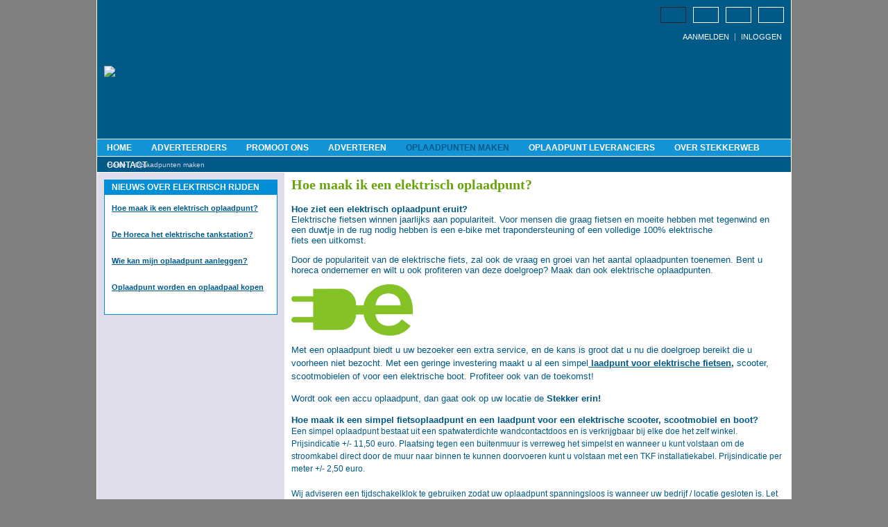

--- FILE ---
content_type: text/html; charset=iso-8859-1
request_url: http://www.stekkerweb.nl/services
body_size: 5323
content:
<!DOCTYPE html PUBLIC "-//W3C//DTD XHTML 1.0 Transitional//EN" "http://www.w3.org/TR/xhtml1/DTD/xhtml1-transitional.dtd"><html
xmlns="http://www.w3.org/1999/xhtml" xml:lang="" id="top"><head><title>Elektrische Oplaadpunten Maken | StekkerWeb.nl</title><base
href="http://www.stekkerweb.nl/" /><meta
http-equiv="Content-Type" content="text/html; charset=iso-8859-1" /><meta
http-equiv="Imagetoolbar" content="no" /><meta
name="author" content="Overweel Website Services | www.owsbv.nl" /><meta
http-equiv="content-language" content="NL" /><meta
name="copyright" content="© Copyright Overweel Website Services 2008-2011 All rights reserved." /><meta
name="description" content="StekkerWeb.Hoe zien oplaadpunten voor een elektrische fiets of elektrische auto eruit? Wat kost het en hoe maak ik een oplaadpunt? " /><meta
name="keywords" content="Oplaadpunt aanmelden, oplaadpunt maken, oplaadpunten maken, oplaadpunten aanmelden, hoe maak ik een oplaadpunt, wat is een oplaadpunt, waarom een oplaadpunt" /><link
rel="shortcut icon" type="image/x-icon" href="/favicon.ico" /><link
rel="stylesheet" type="text/css" href="styles/all.css?v=1000" media="all" /><link
rel="stylesheet" type="text/css" href="styles/screen.css?v=1000" media="screen" /><link
rel="stylesheet" type="text/css" href="styles/print.css" media="print" /><link
rel="stylesheet" type="text/css" href="styles/thickbox.css"  media="screen" /><link
rel="stylesheet" type="text/css" href="js/jquery/jquery.ui-1.6rc5/themes/base/ui.all.css" /><link
rel="home" href="/" title="home" type="text/html" /><link
rel="index" href="#menu" title="menu" type="text/html" /><link
rel="contents" href="#content" title="content" type="text/html" /> <script type="text/javascript" src="js/swfobject.js"></script> <script type="text/javascript" src="js/jquery/jquery-1.3.2.js"></script> <script type="text/javascript" src="js/jquery/jquery.easing.1.3.js"></script> <script type="text/javascript" src="js/jquery/jquery.scrollTo.js"></script> <script type="text/javascript" src="js/jquery/jquery.scroller.js"></script> <script type="text/javascript" src="js/jquery/jquery.cycle.all.min.js"></script> <script type="text/javascript" src="js/jquery/jquery_custom.js"></script> <script type="text/javascript" src="js/jquery/jquery.dumbcrossfade-1.1.min.js"></script> <script type="text/javascript" src="js/jquery/jquery.livequery.js"></script> <script type="text/javascript" src="js/jquery/jquery.dimensions.js"></script> <script type="text/javascript" src="js/thickbox/thickbox.js"></script> <script type="text/javascript" src="js/jquery/jquery.cookie.js"></script> <script type="text/javascript" src="js/jquery/jquery.ui-1.6rc5/ui/ui.core.js"></script> <script type="text/javascript" src="js/jquery/jquery.ui-1.6rc5/ui/ui.dialog.js"></script> <meta
name="google-site-verification" content="155BJx4GEn13ebx_Htumve5VphW4h805DBnO-VpvQR0" /> <script type="text/javascript" src="http://maps.google.com/maps?file=api&amp;amp;v=2&amp;key=ABQIAAAA2IWQSBRhmq8xutY0qhpJRRTnBtk2ZQeNz5PUJWyhg6dCy-f_ORTYcdyTjfrM4KZuj5K9SVmcdOyCWw"></script> </head><body
id="NL"> <script>/*<![CDATA[*/var message="© StekkerWeb.nl";function clickIE4(){if(event.button==2){alert(message);return false;}}
function clickNS4(e){if(document.layers||document.getElementById&&!document.all){if(e.which==2||e.which==3){alert(message);return false;}}}
if(document.layers){document.captureEvents(Event.MOUSEDOWN);document.onmousedown=clickNS4;}
else if(document.all&&!document.getElementById){document.onmousedown=clickIE4;}
document.oncontextmenu=new Function("alert(message);return false")/*]]>*/</script><script type="text/javascript">var _gaq=_gaq||[];_gaq.push(['_setAccount','UA-22423601-1']);_gaq.push(['_setDomainName','none']);_gaq.push(['_setAllowLinker',true]);_gaq.push(['_trackPageview']);(function(){var ga=document.createElement('script');ga.type='text/javascript';ga.async=true;ga.src=('https:'==document.location.protocol?'https://ssl':'http://www')+'.google-analytics.com/ga.js';var s=document.getElementsByTagName('script')[0];s.parentNode.insertBefore(ga,s);})();</script> <script type="text/javascript">var img1=new Image();img1.src='/images/interface/header_step_hover.png';var img2=new Image();img2.src='/images/interface/header_step.png';var img3=new Image();img3.src='/images/interface/header_boot_hover.png';var img4=new Image();img4.src='/images/interface/header_boot.png';var img5=new Image();img5.src='/images/interface/header_fiets_hover.png';var img6=new Image();img6.src='/images/interface/header_fiets.png';var img7=new Image();img7.src='/images/interface/header_scooter_hover.png';var img8=new Image();img8.src='/images/interface/header_scooter.png';var img9=new Image();img9.src='/images/interface/header_scootmobiel_hover.png';var img10=new Image();img10.src='/images/interface/header_scootmobiel.png';var img11=new Image();img11.src='/images/interface/header_motor_hover.png';var img12=new Image();img12.src='/images/interface/header_motor.png';var img13=new Image();img13.src='/images/interface/header_auto-220_hover.png';var img14=new Image();img14.src='/images/interface/header_auto-220.png';var img15=new Image();img15.src='/images/interface/header_auto-380_hover.png';var img16=new Image();img16.src='/images/interface/header_auto-380.png';var img17=new Image();img17.src='/images/interface/header.NL.jpg';var img18=new Image();img15.src='/images/interface/header_level3_hover.png';var img19=new Image();img16.src='/images/interface/header_level3.png';</script> <div
id="wrapper"><div
id="fb-root"></div> <script>(function(d,s,id){var js,fjs=d.getElementsByTagName(s)[0];if(d.getElementById(id))return;js=d.createElement(s);js.id=id;js.src="//connect.facebook.net/nl_NL/all.js#xfbml=1";fjs.parentNode.insertBefore(js,fjs);}(document,'script','facebook-jssdk'));</script> <div
id="header"><div
id="topBar"><div
z-index="100000" class="fb-like" data-send="false" data-layout="button_count" data-width="90" data-show-faces="false" style="margin-left: 5px; margin-top: 15px;"></div></div><div
id="logo"><div
id="board" style="background: url('/images/interface/logo_stekkerweb.nl.png') no-repeat scroll 3px bottom transparent;"><a
href="/" title="Stekkerweb" id="website_title"></a></div><h2></h2> <img
id="print_logo" src="/images/interface/logo_stekkerweb.nl.png" alt="" class="noScreen" /></div><hr
/><div
id="languageMenu"><ul><li
id="select_lang">StekkerWeb is ook actief in:</li><li
id="lang_nl" class="active"><a
href="http://www.stekkerweb.nl/" title="Holland | Dutch" rel="nofollow">Dutch</a></li><li
id="lang_be" ><a
href="http://www.stekkerweb.be/" title="Belgium | Dutch" rel="nofollow">Belgi&euml;</a></li><li
id="lang_de" ><a
href="http://www.steckerweb.de/" title="Germany | German" rel="nofollow">Germany | German</a></li><li
id="lang_at" ><a
href="http://www.steckerweb.at/" title="Austria | German" rel="nofollow">Austria | German</a></li></ul></div><hr
/><div
id="header_afbeelding"><table
cellpadding="0" cellspacing="0"><tr><td><a
href="/?page=advertisements_list&sub=show_ads&shuffle=1" title="Toon alle oplaadpunten"><img
src="images/interface/header_pomp.png" border="0" alt="Toon alle oplaadpunten" /></a></td><td
valign="bottom"><a
href="Oplaadpunten/Elektrische_Auto_Level_1" class="menu auto_230v" title="Elektrische Auto Level 1"></a></td><td
valign="bottom"><a
href="Oplaadpunten/Elektrische_Auto_Level_2" class="menu auto_380v" title="Elektrische Auto Level 2"></a></td><td
valign="bottom"><a
href="Oplaadpunten/Elektrische_Auto_Level_3" class="menu level3" title="Elektrische Auto Level 3"></a></td><td
valign="bottom"><a
href="Oplaadpunten/Elektrische_Motor" class="menu motor" title="Elektrische Motor"></a></td><td
valign="bottom"><a
href="Oplaadpunten/Elektrische_Scooter" class="menu scooter" title="Elektrische Scooter"></a></td><td
valign="bottom"><a
href="Oplaadpunten/Scootmobiel" class="menu scootmobiel" title="Scootmobiel"></a></td><td
valign="bottom"><a
href="Oplaadpunten/Elektrische_Fiets" class="menu fiets" title="Elektrische Fiets"></a></td><td
valign="bottom"><a
href="Oplaadpunten/Elektrische_Boot" class="menu boot" title="Elektrische Boot"></a></td></tr></table></div></div><div
id="content" ><div
id="contentContainer" style="float:left;margin-right:0px;min-height:700px;"><div
id="primaryContent" style="float:right;width:710px;"><h1 style="font-size:20px;margin-bottom:10px;">Hoe maak ik een elektrisch oplaadpunt?</h1><p><div
sizcache="0" sizset="12" style="margin-top: 20px"><p> <strong>Hoe ziet een elektrisch oplaadpunt eruit?</strong><br
/> <font
size="2">Elektrische fietsen winnen jaarlijks aan populariteit. Voor mensen die graag&nbsp;fietsen en&nbsp;moeite hebben met tegenwind&nbsp;en een duwtje in de rug nodig hebben is&nbsp;</font><font
size="2">een e-bike met trapondersteuning of een&nbsp;volledige 100% elektrische fiets&nbsp;een&nbsp;uitkomst.</font></p><p> <font
size="2">Door&nbsp;de populariteit&nbsp;van de elektrische fiets, zal ook de vraag en groei van het aantal oplaadpunten toenemen. Bent u horeca ondernemer en wilt u ook profiteren van deze doelgroep? Maak dan ook elektrische oplaadpunten.&nbsp;</font></p><p
style="line-height: 150%"> <font
size="2"><span
style="line-height: 150%; font-family: Arial; font-size: 9.5pt"><img
alt="" src="/userfiles/image/stekker groen.jpg" style="width: 175px; height: 74px" /></span></font></p><p
style="line-height: 150%"> <font
size="2"><span
style="line-height: 150%; font-family: Arial; font-size: 9.5pt">Met een oplaadpunt biedt u uw bezoeker een extra service, en de kans is groot dat u nu die doelgroep bereikt die u voorheen niet bezocht. Met een geringe investering maakt u al een simpel<a
href="http://www.stekkerweb.nl/Oplaadpunten/Elektrische_Fiets"> </a><strong><a
href="http://www.stekkerweb.nl/Oplaadpunten/Elektrische_Fiets">laadpunt voor elektrische fietsen,</a></strong> scooter, scootmobielen of voor een elektrische boot. Profiteer ook van de toekomst! </span></font></p><p
style="line-height: 150%"> <font
size="2"><span
style="line-height: 150%; font-family: Arial; font-size: 9.5pt">Wordt ook een accu oplaadpunt, dan gaat ook&nbsp;op uw locatie de <strong>Stekker erin!</strong></span><span
style="line-height: 150%; font-family: Arial; font-size: 9.5pt"><o:p></o:p></span></font></p> <strong>Hoe maak ik een simpel fietsoplaadpunt en een laadpunt voor een elektrische scooter, scootmobiel en boot?</strong><br
/> <span
style="font-size: 12px"><span
style="line-height: 150%; font-family: Arial">Een simpel oplaadpunt bestaat uit een spatwaterdichte wandcontactdoos en is verkrijgbaar bij elke doe het zelf winkel.</span></span><div><p> <span
style="font-size: 12px"><span
style="line-height: 150%; font-family: Arial">Prijsindicatie +/- 11,50 euro. Plaatsing tegen een buitenmuur is verreweg het simpelst en wanneer u kunt volstaan om de stroomkabel direct door de muur naar binnen te kunnen doorvoeren kunt u volstaan met een TKF installatiekabel. Prijsindicatie per meter +/- 2,50 euro.<br
/> <br
/> Wij adviseren een tijdschakelklok te gebruiken zodat uw oplaadpunt spanningsloos is wanneer uw bedrijf / locatie gesloten is. Let op!Een wandcontactdoos die buiten gemonteerd wordt moet beveiligd zijn met een aardlekschakelaar van 30 mA (voorschrift NEN1010). </span></span></p><p> <span
style="font-size: 12px"><span
style="line-height: 150%; font-family: Arial">Voor buitengebruik is een cee stopcontact (blauw) prima geschikt. Deze treft u ook vaak op campings en jachthavens aan.</span></span></p><p> <strong>Oplaadpunt kopen?</strong>&nbsp; Bekijk <a
href="http://www.stekkerweb.nl/links"><strong>hier </strong></a>het aanbod met leveranciers.</p></div></div><p> &nbsp;</p></p></div><div
id="columnLeft" style="float:left;width:250px;min-height:700px;"><div
class="box" style="position:relative;"><h2> Nieuws over elektrisch rijden</h2><div
id="makeMeScrollable"><div
class="wrapper dumbCrossFade scrollWrapper" id="newsscroller"><div
class="scrollableArea" ><div
class="newsitem dumbItem"> <a
href="/pages/services/30/accu-oplaadpunt-maken.html"><strong>Hoe maak ik een elektrisch oplaadpunt?</strong></a><br
/>&nbsp;</div><div
class="newsitem dumbItem"> <a
href="/pages/services/29/horeca-oplaadpunten.html"><strong>De Horeca het  elektrische tankstation? </strong></a><br
/>&nbsp;</div><div
class="newsitem dumbItem"> <a
href="/pages/services/28/oplaadpunt-aanleggen.html"><strong>Wie kan mijn oplaadpunt aanleggen?</strong></a><br
/>&nbsp;</div><div
class="newsitem dumbItem"> <a
href="/pages/services/21/oplaadpunt-maken-aanleggen.html"><strong>Oplaadpunt worden en oplaadpaal kopen</strong></a><br
/>&nbsp;</div></div></div></div></div></div><div
class="clearBoth"></div></div><div
class="clearBoth"></div></div><div
id="menu"><h2>Menu</h2><ul><li
class="first "><a
href="/" title="">Home</a></li><li
class="last "><a
href="advertisers" title="Adverteerders">Adverteerders</a></li><li ><a
href="promote" title="Promoot ons" >Promoot ons</a></li><li
 ><a
href="advertising" title="Adverteren">Adverteren</a></li><li
class="active" ><a
href="services" title="Oplaadpunten maken " >Oplaadpunten maken </a></li><li
 ><a
href="links" title="Oplaadpunt Leveranciers" >Oplaadpunt Leveranciers</a></li><li
 ><a
href="about_stekkerweb" title="over_stekkerweb" >Over StekkerWeb</a></li><li
 ><a
href="contact/contact_form" title="Contact" >Contact</a></li></ul></div><div
id='breadcrumbs'><h2>Your location</h2><ul
style="float: left;"><li
class='first'> <a
href='/' title="Home">Home</a></li><li><a
href="/services">Oplaadpunten maken </a></li></ul></div><hr
/><div
id="userMenu"><ul><li><a
href="register/my_profile" title="Aanmelden">AANMELDEN</a></li><li
class="last"><a
href="login/login" title="Inloggen">INLOGGEN</a></ul></div><hr
/><div
id="bottomMenu"><ul><li
class="first"><a
href="/" title="Home">Home</a></li><li><a
href="/promote" title="Promoot ons">Promoot ons</a></li><li><a
href="/searchagent" title="Zoekagent">Zoekagent</a></li><li><a
href="/linkassistant/nl/" title="Interessante links">Links</a></li><li><a
href="/links2" title="Interessante links">Interessante links</a></li><li><a
href="/help" rel="nofollow" title="Help">Help</a></li><li
class="last"><a
href="contact/contact_form" rel="nofollow" title="Contact">Contact</a></li></ul></div><hr
/><div
id="footer"><div
class="wrapper"><div
id="designed"></div><div
id="copyright">&copy; 2006-2026 StekkerWeb.nl, all rights reserved</div><div
id="footerMenu"><ul><li><a
href="disclaimer" rel="nofollow" title="Disclaimer">Disclaimer</a></li><li
class="last"><a
href="privacy" rel="nofollow" title="Privacy policy">Privacy policy</a></li></ul></div><hr
/><div
id="author">Powered by <a
href="http://www.owsbv.nl" target="_blank">Overweel Website Services</a></div><div
class="clearBoth"></div></div></div></div> <script type="text/javascript">/*<![CDATA[*/$().ready(function(){$.get("?page=main_ajax&sub=title",function(data){});})/*]]>*/</script> <script>function headerImg(){document.getElementById('header').style.background="#005986 url(/images/interface/header.NL.2.jpg) no-repeat left 52px";var imgg=setTimeout("headerImg1()",4250);}
function headerImg1(){document.getElementById('header').style.background="#005986 url(/images/interface/header.NL.jpg) no-repeat left 52px";var imgg=setTimeout("headerImg()",4250);}
var imgg=setTimeout("headerImg()",2000);</script> <script type="text/javascript">if(".."=="true"){document.getElementById('googleads_left').innerHTML='';}</script> <script type="text/javascript">var clicky_site_ids=clicky_site_ids||[];clicky_site_ids.push(100664191);(function(){var s=document.createElement('script');s.type='text/javascript';s.async=true;s.src='//static.getclicky.com/js';(document.getElementsByTagName('head')[0]||document.getElementsByTagName('body')[0]).appendChild(s);})();</script> <noscript><p><img
alt="Clicky" width="1" height="1" src="//in.getclicky.com/100664191ns.gif" /></p></noscript></body></html>

--- FILE ---
content_type: text/css; charset=utf-8
request_url: http://www.stekkerweb.nl/styles/all.css?v=1000
body_size: 1931
content:
body {
	font: 80%/150% Arial, Helvetica, Verdana, Sans-serif;
	color: black;
}


/* set margins and paddings for various elements */
address, blockquote, fieldset, form, hr, p, pre, table, ul, ol, dl {
	margin: 0 0 1em 0;
}

/* text */
.small {
	line-height: 130%;
	font-size: 0.85em;
}
.medium {
	line-height: 140%;
	font-size: 0.9em;
}
.noWrap {
	white-space: nowrap;
}

/* headers */

h1, h2, h3, h4, h5, h6 {
	font-weight: bold;
	margin: 0; padding: 0;
}
h1 {
	font-size: 2em;
	color: black;
}
h2 {
	font-size: 1.3em;
	color: #ff7f00;
	margin-bottom: 0.3em;
}
h3 {
	font-size: 1.1em;
	color: #1e1e78;
}
h4 {
	font-size: 1em;
}
h5 {
	font-size: 0.9em;
}
h6 {
	font-size: 0.85em;
}


/* anchors */
a	{
	color: #005986;
}
a:hover	{
	color: #69A40E;
}


/* lists */

ul {
	margin: 0 0 1em 0;
	padding-left: 2em;
}
ol {
	margin: 0 0 1em 3em;
	padding: 0;
}


dt {
	float: left;
	width: 12em;
	font-weight: bold;
}
dt {
	clear: left;
	display: block;
	margin: 0;	padding: 0;
	float: left;
	font-weight: bold;
}
dd {
	display: block;
	margin: 0 0 0.25em 13em;
	padding: 0;
}
* html dd {
	height: 0.1em;
}
html>body dd {
	height: auto;
	min-width: 1em;
}
body dd:after {
	content: ".";
	visibility: hidden;
}
dd ul, dd ol, dd li {
	margin: 0;
	padding: 0;
	list-style: none;
}

ul#sitemap li {
	font-weight: bold;
}
ul#sitemap li li {
	font-weight: normal;
	font-size: 0.95em;
}
ul#sitemap li li li {
	list-style: circle;
	font-weight: normal;
	font-size: 0.95em;
}


/* images / alignment */

img {
	border: none;
}
.image {
	clear: both;
	margin: 0 0 1em 0;
}
.border img,
img.border {
	border: 1px solid #222;
}
.left {
	float: left; display: inline;
	margin: 0 1em 1em 0;
}
.right {
	float: right; display: inline;
	margin: 0 0 1em 1em;
}
.floatleft {
	float: left; display: inline;
}
.floatright {
	float: right; display: inline;
}
.clearBoth {
	clear: both;
	display: block;
	visibility: hidden;
	height: 0;
	line-height: 0%;
	padding:0 !important;
	margin:0 !important;
	font-size: 0px;
}
.center {
	text-align: center !important;
}
.textLeft {
	text-align: left !important;
}
.textRight {
	text-align: right !important;
}



/* tables */

#content td table {
	border-collapse: collapse;
	border: none;
	
}
#content td table th,
#content td table td {
	vertical-align: top;
	text-align: left;
	padding: 0.2em 0.3em;
}

#content td table.middle td {
	vertical-align: middle;
}

#content td table.border th,
#content td table.border td {
	padding: 3px 7px;
	border: 1px solid #8b8bbb;
}
#content td table.border th {
	background: #8b8bbb;
	color: white
}

/* forms */

fieldset {
	border: 1px solid #8b8bbb;
}
legend {
	padding-left: 10px;
	padding-right: 10px;
	font-weight: bold;
	color: #69a40e;
}

input, 
select, 
textarea {
	/* make sure these elements get the same fonts */
	font: 12px/120% Arial, Helvetica, Verdana, Sans-serif;
}
input,
textarea {
	border: 1px solid #555;
	background: white;
	padding: 1px 0 1px 3px;
	background: white url(/images/interface/input_back.png) repeat-x left top;
}
select {
	min-width: 5em;
}
option {
	padding-right: 3px;
}

.defaultWidth {
	width: 220px;
}
select.defaultWidth {
	width: 225px;
}
.disabled {
	border: 1px solid #999;
	color: #999;
}
input.button,
input.check,
input.radio,
option {
	border: none;
	width: auto;
	background: none;
}

#wrapper .button {
	border-top: 1px solid #a0a5df;
	border-left: 1px solid #a0a5df;
	border-bottom: 1px solid black;
	border-right: 1px solid black;
	background: #000b82;
	padding: 1px 8px 1px 8px;
	cursor: pointer;
	font-weight: bold;
	text-decoration: none;
	color: white;
}
* html #wrapper input.button {
	padding: 2px 2px 1px 2px;
	font-size: 13px;
}
#wrapper .button:hover {
	border-top: 1px solid #00064b;
	border-left: 1px solid #00064b;
	border-bottom: 1px solid #a0a5df;
	border-right: 1px solid #a0a5df;
	background: #585fa4;
	color: white;
}

.required {
	color: #ff7f00;
	font-weight: bold;
}
.rules {
	color: #cc0000;
}
td.rules {
	line-height: 120%;
	font-size: 0.85em;
}

div.error,
div.succes {
	margin: 0.5em 0;
	padding: 0.5em;
	font-weight: bold;
}
div.error {
	border: 1px solid #cc0000;
	background: #ffdfe0;
	color: #cc0000;
}
div.succes {
	border: 1px solid #009d25;
	background: #d9f1d6;
	color: #009d25;
}
label.error {
	color: #cc0000;
}
.error h3 {
	color: #cc0000;
}

form table {
	margin: 0;
	border-collapse: collapse;
	border: none;
}
#wrapper form table th,
#wrapper form table td {
	vertical-align: top;
	padding: 5px;
	text-align: left;
}

form table td.label {
	width: 23em;
}
#loginForm td.label {
	width: 15em;
}

#frm_searchAgent td.label {
	width: 10em;
}
#frm_searchAgent select {
	width: 18em;
}
#frm_searchAgent .construction_year select {
	width: 5em;
}

#frm_contactAdvertiser td.label, #frm_contactFriend td.label {
	width: 10em;
}
#frm_contactAdvertiser #fc_message, #frm_contactFriend #fc_message {
	width: 400px;
	height: 150px;
}

/* SPECIFIC */
a.btnBlue,
a.btnOrange {
	background: url(/images/interface/btn_start.gif) no-repeat left top;
	display: inline-block;
	text-decoration: none;
	height: 21px;
}

a.btnBlueAnim,
a.btnOrangeAnim {
	background: url(../images/interface/btn_start_anim.gif) no-repeat left top;
	display: inline-block;
	text-decoration: none;
	height: 21px;
}

a.btnBlue strong,
a.btnOrange strong {
	background: url(/images/interface/btn_end.gif) no-repeat right top;
	display: inline-block;
	height: 13px;
	margin-left: 20px;
	padding: 4px 8px 4px 5px;
	white-space: nowrap;
	cursor: pointer;
	line-height: 13px;
	font-size: 11px;
	color: #1e1e78;
}

a.btnBlueAnim strong,
a.btnOrangeAnim strong {
	background: url(../images/interface/btn_start_anim.gif) no-repeat right top;
	display: inline-block;
	height: 13px;
	margin-left: 20px;
	padding: 4px 8px 4px 5px;
	white-space: nowrap;
	cursor: pointer;
	line-height: 13px;
	font-size: 11px;
	color: #1e1e78;
}

a.btnBlueAnim:hover {
	background-position: left bottom;
	background-image: url('../images/interface/btn_start.gif');
}
a.btnBlueAnim:hover strong {
	background-position: right bottom;
	background-image: url('../images/interface/btn_end.gif');
}

a.btnBlue:hover {
	background-position: left bottom;
}
a.btnBlue:hover strong {
	background-position: right bottom;
	color: #6d3702;
}

a.btnOrange {
	background-position: left bottom;
}
a.btnOrange strong {
	background-position: right bottom;
	color: #6d3702;
}
a.btnOrange:hover {
	background-position: left top;
}
a.btnOrange:hover strong {
	background-position: right top;
	color: #1e1e78;
}

div.landen{
	padding:10px;
	line-height:15px;
}
div.landen a{
	display:block;
	line-height:19.2px;
	font-size: 10.8833px;

}

div#bordContainer {
	font-family: Arial;
	font-size:11px;
	color:white;
	position:relative;
	width:200px;
	height:141px;
}

div#bordContainer div {
	font-family: Arial;
	font-size:11px;
	color:white;
	position:relative;
	width:200px;
	height:141px;
	letter-spacing:1px;
	font-weight:bold;
}

--- FILE ---
content_type: text/css; charset=utf-8
request_url: http://www.stekkerweb.nl/styles/screen.css?v=1000
body_size: 7353
content:
html,
body {
	margin: 0;
	padding: 0;
	min-height: 100%;
}
* html,
* html body {
	height: 100%;
}
body	{
	background: #808080 url(/images/interface/back.png);
	color: #005986;
}
:-moz-any-link:focus { /* avoid dotted borders around active links in Firefox */
	outline: none;
}

/* #wrapper */

#wrapper {
	position: relative;
	width: 1000px;
	margin: 0 auto;
	background: white;
	border: 1px solid white;
	border-top: none;
	margin-bottom: 10px;
}

/* header / logo */

#header	{
	height: 249px;
	width: 1000px;
	background: #005986 url(/images/interface/Stekkerweb-1000x148_2.png) no-repeat left 52px;
}
#topBar {
	width: 100%; height: 77px;
	background: url(/images/interface/topbar.png) no-repeat left top
}
* html #topBar {
	background: none;
}
#header #logo {
	position: absolute;
	left: 103px; top: 0;
	width: 420px; height: 66px;
}
#board {
	position: absolute;
	width: 420px; height: 66px;
	left:65px;
	text-indent: -999em;
}
#board a {
	display: block;
	width: 420px; height: 66px;
	text-indent: -999em;
	text-decoration: none;

}
* html #board a {
		background: none;
		cursor: pointer;
	}
#website_title {
	text-indent:-999em;
}
#header #logo_holder {
	position: absolute;
	width: 360px; height: 66px;
	overflow:hidden;
	display: block;
	/*text-indent: -999em;
	text-decoration: none;*/
	background: no-repeat right bottom;
}
#header #logo_holder{
		background: none !important;
		background-image: none !important;
		cursor: pointer;
		position:relative;
		left:70px;
		top:10px;
	}
#header h2 {
	display: block;
	position: absolute;
	margin: 0; padding: 0;
	left: 3px; top: 75px;
	width: 360px; height: 18px;
	text-indent: -999em;
	text-decoration: none;
}
	* html #header h2 {
		background: none;
		filter:progid:DXImageTransform.Microsoft.AlphaImageLoader(src='http://www.stekkerweb.nl/images/interface/payoff.png');
	}

#header_afbeelding{
	margin:-10px 0 0 10px;
}
	
/* #content */


#content {
	width: 100%;
	margin: 0;
	border-collapse: collapse;
	border: none;
	background-color: #ebebeb;
	background-image: url(/images/interface/bg_right.gif);
	background-position: left top;
	background-repeat: repeat-y;
}

#contentContainer {
	padding: 0px !important;
	background-color: #FFFFFF;
	background-image: url(/images/interface/bg_right.gif);
	background-repeat: repeat-y;
	z-index: 1;
	width:auto;
}

#contentContainer > div {
	padding: 10px;
	vertical-align: top;
}

div#columnRight {
	float:right;
	width:260px;
}

#contentContainer #columnLeft {
	padding: 10px;
	float:left;
	
	z-index:2;
}

#contentContainer #primaryContent {
	padding:10px;
	float:right;
	line-height:120%;
	background-color: #FFFFFF;
}

* html #contentContainer #primaryContent {
	margin: 0px;
	padding:0px;
	margin-top:5px;
	padding-right:5px;
}

* html #columnRight {
	margin:0px;
	padding:0px;
}


* html .detail-container {
	margin:0px;
}

#content .wrapper {
	padding: 10px;
}


#content .wrapper {
	padding: 10px;
}

div.left-content{
	padding:10px;
}

div.left-content p{
	line-height:15.35px;
}

div.left-content img.vlag{
	margin-top: 3px;
	margin-bottom: 3px;
}

div.left-content a.opties{
	color:#005986;
	text-decoration:none;
}	
div.left-content a:hover.opties{
	color:#69a40e;
	text-decoration:underline;
}	


/* primaryContent */
#wrapper td#primaryContent {
	height: 200px;
	color:#005986;
}

.more {
	font-weight: bold;
	font-style: normal;
}
.more a {
	padding-left: 8px;
	background: url(/images/interface/bullet.png) no-repeat 0 0.4em;
}
.more.back a {
	background-image: url(/images/interface/bullet_back.png);
}
.more a:hover {
	color: #1e1e78;
}


#primaryContent h1{
	padding:0;
	margin:0px 0 10px 0;
	color:#69A40E;
	font-size:12px;
	font-family:verdana;
}
#primaryContent h2{
	padding:0;
	margin:0px 0 10px 0;
	color:#69A40E;
	font-size:12px;
	font-family:verdana;
}
#primarycontent p{
	line-height:13px;
	color:#005986;
}
form.wereldmap{
	padding:0;
	margin:0;
}
form.wereldmap select{
	padding:0;
	
	border:1px solid #AAAEB1;
	color:#7E7E7E;
}

form.wereldmap td{
	padding-left: 0px !important;
	padding-right: 0px !important;
}

div.banner-wide{
	margin:0 auto;
	margin-top:25px;
	width:468px;
}

div.socialnetworks td{
	padding:2px;
}

/* columnLeft */
#columnLeft {
	width: 190px;
	background: #ddddeb;
	font-size: 0.85em;
}
* html #columnLeft {
	width: 210px; /* width fix for IE5 */
	w\idth: 190px; /* reset width for IE6 */
}
#wrapper #columnLeft.pageDetails {
	width: 230px;
}

/* columnRight */
#columnRight {
	width: 260px;
	
	font-size: 0.85em;
	padding:10px;
}
* html #columnRight {
	width: 280px; /* width fix for IE5 */
	w\idth: 260px; /* reset width for IE6 */
}

.box {
	border: 1px solid #008ED6;
	background: white url(/images/interface/box_gradient.png) repeat-x left bottom;
	margin-bottom: 1em;
}
#wrapper #columnRight .box {
	border-color: #C7C7C7;
	background-image: url(/images/interface/box_gradient_gray.png);
	color: #555;
}
.box h2 {
	margin: 0;
	background: #008ED6 url(/images/interface/box_title.png) repeat-x left top;
	/*border-bottom: 1px solid #008ED6;*/
	padding: 1px 10px;
	text-transform: uppercase;
	font-size: 12px;
	color: white;
}

#wrapper #columnRight h2 {
	margin: 0;
	background: #c7c7c7 url(/images/interface/box_title_gray.png) repeat-x left top;
	/*border-bottom: 1px solid #008ED6;*/
	color: #555;
}
.box .wrapper {
	padding: 6px;
}
#wrapper #columnRight .wrapper {
	line-height:14px;
}

#poll_box div.wrapper h3 { 
	text-transform:none;
}

#poll_box td {
	padding:0px;
	line-height: 100%;
}

div.poll{
	border:1px solid #008ED6;
	background-color:#fff;
	padding:5px;
}

/* banners */
#primaryContent .banner {
	text-align: center;
	margin-bottom: 10px;
}

#columnRight .banner {
	margin-bottom: 10px;
}



/* #menu */

#menu {
	position: absolute;
	top: 200px; left: 0;
	width: 100%; height: 24px;
	border-top: 1px solid white;
	border-bottom: 1px solid white;
	background: #1294D6 url(/images/interface/menu_back.png) repeat-x left top;
}
#menu h2 {
	display: none;
}
#menu ul,
#menu li {
	margin: 0; padding: 0;
	list-style: none;
}
#menu ul li {
	float: left; display: inline;
	background: url(/images/interface/menuspacer_light.png) no-repeat left top;
}
#menu li a {
	display: block;
	font-size: 12px;
	line-height: 21px;
	font-weight: bold;
	text-transform: uppercase;
	text-decoration: none;
	padding: 2px 14px 2px 14px;
	background: url(/images/interface/menuspacer_dark.png) no-repeat right top;
	color: white;
}
#menu li.last a {
	background: url(/images/interface/menuspacer.png) no-repeat right top;
}
#menu li.active {
	background: url(/images/interface/menu_back_active.png) repeat-x right top;
}
#menu li.active a {
	color: #005986;
}
#menu li:hover,
#menu li.hover {
	background: url(/images/interface/menu_back_on.png) repeat-x right top;
}
#menu li:hover a,
#menu li.hover a {
	padding: 3px 14px 1px 14px;
	background: url(/images/interface/menuspacer_dark.png) no-repeat right top;
	color: white;
}


/* submenu */

#menu ul ul {
	position: absolute;
	display: none;
	font-size: 10px;
	width: 17em;
}
#menu ul ul,
#menu ul ul li {
	margin: 0;
	padding: 0;
	list-style: none;
}
#menu ul li:hover ul,
#menu ul li.hover ul {
	/* #menu ul li.hover ul is used by script for IE/WIN found in scripts/menu.js */
	display: block;
}
#menu li li {
	float: none;
	background: none;
	position: relative;
}
#wrapper #menu ul li li a {
	display: block;
	padding: 0.3em 0.5em;
	font-size: 12px;	
	line-height: 15px;
	text-transform: none;
	white-space: normal;
	border: 1px solid #ff7f00;
	border-top: none;
	background: #ffdebd;
	color: #673500;
}
* html #wrapper #menu li li a {
	height: 0.1em; /* clickarea is not 100% width in IE */
	line-height: 130%;
	padding: 4px 0.5em;
	width: 100%;
}
#wrapper #menu li li.hover a,
#wrapper #menu li li:hover a {
	background: white;
	color: #0076B2;
}

#newsscroller  {
	overflow: hidden;
}

#newsscroller .newsitem {

}

#primaryContent .newsitem {
	border: solid 1px #69A40E;
	padding: 28px 10px 0;
	margin-bottom: 10px;
	background: white url(/images/interface/box_gradient.jpg) repeat-x scroll center top;
}


/* userMenu */

#userMenu {
	position: absolute;
	top: 48px; right: 5px;
}
#userMenu ul,
#userMenu li {
	margin: 0;	padding: 0;
	list-style: none;
}
#userMenu li {
	float: left; display: inline;
	line-height: 100%;
	font-size: 11px;
	border-right: 1px solid #aaa;
}
#userMenu li.last {
	border: none;
}
#userMenu li a {
	line-height: 105%;
	margin: 0 8px 2px 8px;
	color: white;
	text-decoration: none;
}
#userMenu li a:hover {
	color: white;
	text-decoration: underline;
}

#userMenu li.admin {
	border: none;
}
#userMenu li.admin a {
	color: #c4c4c4;
}

/* languageMenu */

#languageMenu {
	position: absolute;
	top: 10px; right: 10px;
}
#languageMenu ul,
#languageMenu li {
	margin: 0;	padding: 0;
	list-style: none;
}
#languageMenu li {
	float: left; display: inline;
	margin-left: 10px;
	background-repeat: no-repeat;
	background-position: left top;
}
#languageMenu li#lang_nl {
	background-image: url(/images/interface/lang_nl.png);
}
#languageMenu li#lang_be {
	background-image: url(/images/interface/lang_be.png);
}
#languageMenu li#lang_en {
	background-image: url(/images/interface/lang_en.png);
}
#languageMenu li#lang_de {
	background-image: url(/images/interface/lang_de.png);
}
#languageMenu li#lang_fr {
	background-image: url(/images/interface/lang_fr.png);
}
#languageMenu li#lang_es {
	background-image: url(/images/interface/lang_es.png);
}
#languageMenu li#lang_ru {
	background-image: url(/images/interface/lang_ru.png);
}
#languageMenu li#lang_pl {
	background-image: url(/images/interface/lang_pl.png);
}
#languageMenu li#lang_pt {
	background-image: url(/images/interface/lang_pt.png);
}
#languageMenu li#lang_at {
	background-image: url(/images/interface/lang_at.png);
}

#languageMenu li a {
	display: block;
	width: 35px; height: 21px;
	border: 1px solid white;
	text-indent: -999em;
	background: url(/images/interface/white50.png);
}
* html #languageMenu li a {
	background: url(/images/interface/white50dots.png);
}
#languageMenu li a:hover,
#languageMenu li.active a {
	border: 1px solid #222;
	background: none;
}

/* searchMenu */

#searchMenu {
	position: absolute;
	top: 115px; left: 15px;
}
#searchMenu ul,
#searchMenu li {
	margin: 0;	padding: 0;
	list-style: none;
}
#searchMenu li {
	float: left; display: inline;
	margin-left: 10px;
	font-size: 12px;
	cursor: pointer;
}
#searchMenu li a {
	display: block;
	padding-top: 48px;
	background-repeat: no-repeat;
	background-position: center top;
	white-space: nowrap;
	text-align: center;
	text-decoration: none;
	font-weight: bold;
	color: white;
}
#searchMenu li a:hover {
	color: white;
	text-decoration: underline;
}
#searchMenu li a span {
	display: block;
	position: relative;
}
#searchMenu li#search_trekkers a {
	background-image: url(/images/interface/button_trekkers.png);
	min-width: 70px;
}
#searchMenu li#search_trekkers a:hover {
	background-image: url(/images/interface/button_trekkers_on.png);
}
	* html #searchMenu li#search_trekkers {
		width: 70px;
		filter:progid:DXImageTransform.Microsoft.AlphaImageLoader(src='http://www.stekkerweb.nlimages/interface/button_trekkers.png');
	}
	* html #searchMenu li#search_trekkers.hover {
		filter:progid:DXImageTransform.Microsoft.AlphaImageLoader(src='http://www.stekkerweb.nlimages/interface/button_trekkers_on.png');
	}
#searchMenu li#search_opleggers a {
	background-image: url(/images/interface/button_opleggers.png);
	min-width: 129px;
}
#searchMenu li#search_opleggers a:hover {
	background-image: url(/images/interface/button_opleggers_on.png);
}
	* html #searchMenu li#search_opleggers {
		width: 129px;
		filter:progid:DXImageTransform.Microsoft.AlphaImageLoader(src='http://www.stekkerweb.nlimages/interface/button_opleggers.png');
	}
	* html #searchMenu li#search_opleggers.hover {
		filter:progid:DXImageTransform.Microsoft.AlphaImageLoader(src='http://www.stekkerweb.nlimages/interface/button_opleggers_on.png');
	}
#searchMenu li#search_bakwagens a {
	background-image: url(/images/interface/button_bakwagens.png);
	min-width: 92px;
}
#searchMenu li#search_bakwagens a:hover {
	background-image: url(/images/interface/button_bakwagens_on.png);
}
	* html #searchMenu li#search_bakwagens {
		width: 92px;
		filter:progid:DXImageTransform.Microsoft.AlphaImageLoader(src='http://www.stekkerweb.nlimages/interface/button_bakwagens.png');
	}
	* html #searchMenu li#search_bakwagens.hover {
		filter:progid:DXImageTransform.Microsoft.AlphaImageLoader(src='http://www.stekkerweb.nlimages/interface/button_bakwagens_on.png');
	}
#searchMenu li#search_aanhangers a {
	background-image: url(/images/interface/button_aanhangers.png);
	min-width: 87px;
}
#searchMenu li#search_aanhangers a:hover {
	background-image: url(/images/interface/button_aanhangers_on.png);
}
	* html #searchMenu li#search_aanhangers {
		width: 87px;
		filter:progid:DXImageTransform.Microsoft.AlphaImageLoader(src='http://www.stekkerweb.nlimages/interface/button_aanhangers.png');
	}
	* html #searchMenu li#search_aanhangers.hover {
		filter:progid:DXImageTransform.Microsoft.AlphaImageLoader(src='http://www.stekkerweb.nlimages/interface/button_aanhangers_on.png');
	}
#searchMenu li#search_combinaties a {
	background-image: url(/images/interface/button_combinaties.png);
	min-width: 145px;
}
#searchMenu li#search_combinaties a:hover {
	background-image: url(/images/interface/button_combinaties_on.png);
}
	* html #searchMenu li#search_combinaties {
		width: 145px;
		filter:progid:DXImageTransform.Microsoft.AlphaImageLoader(src='http://www.stekkerweb.nlimages/interface/button_combinaties.png');
	}
	* html #searchMenu li#search_combinaties.hover {
		filter:progid:DXImageTransform.Microsoft.AlphaImageLoader(src='http://www.stekkerweb.nlimages/interface/button_combinaties_on.png');
	}
* html #wrapper #searchMenu li a,
* html #wrapper #searchMenu li a:hover {
	background: none;
}


/* bottomMenu */

#bottomMenu {
	position: relative;
	height: 46px; width: 100%;
	background: url(/images/interface/bottommenu.png) repeat-x left top;
	border-top: 1px solid white;
}
#bottomMenu ul,
#bottomMenu li {
	margin: 0;	padding: 0;
	list-style: none;
}
#bottomMenu li {
	float: left; display: inline;
	line-height: 100%;
	text-transform: uppercase;
	letter-spacing: 1px;
	font-weight: bold;
	font-size: 10px;
	padding-top: 20px;
	background: url(/images/interface/bottommenu_middle.png) repeat-x left top;
}
#bottomMenu li a {
	padding: 0 15px;
	border-right: 1px solid #005986;
	line-height: 105%;
	color: #002335;
	text-decoration: none;
}
#bottomMenu li a:hover {
	color: #002335;
	text-decoration: underline;
}

#bottomMenu li.first {
	padding-left: 100px;
	background: url(/images/interface/bottommenu_start.png) no-repeat left top;
}
#bottomMenu li.last {
	padding-right: 25px;
	background: url(/images/interface/bottommenu_end.png) no-repeat right top;
}
#bottomMenu li.last a {
	border: none;
}


/* breadcrumbs */

#breadcrumbs {
	position: absolute;
	top: 228px;
	left: 0;
	height: 20px;
	width: 100%;
	border-bottom: 1px solid white;
}
#breadcrumbs ul,
#breadcrumbs li {
	margin: 0; padding: 0;
}
#breadcrumbs li {
	float: left;
	display: inline;
	padding: 0 0 0 1.2em;
	font-size: 10px;
	background: url(/images/interface/breadcrumbs_arrow.png) no-repeat 0.5em 0.70em;
	color: #d2d2e4;
}
* html #breadcrumbs li {
	padding: 0 0 0 12px;
	background-position: 5px 8px; /* no scaling font-size and background for IE */
}
#breadcrumbs li.first {
	padding-left: 15px;
	background: none;
}
#breadcrumbs li a {
	color: #d2d2e4;
	text-decoration: none;
}
#breadcrumbs li a:hover {
	color: white;
	text-decoration: underline;
}


/* address */

address {
	font-style: normal;
}

address span.label {
	display: block;
	float: left;
	width: 4.5em;
	white-space: nowrap;
}

/* #footer */

#footer	{
	width: 100%;
	background: url(/images/interface/footer_back.png) repeat-x left bottom;
	font-size: 11px;
	line-height: 125%;
	color: white;
}
#footer .wrapper {
	width: 970px;
	padding: 10px 15px 10px 15px;
	text-align: right;
}
#footer a	{
	font-weight: bold;
	text-decoration: none;
	color: white;
}
#wrapper #footer a:hover {
	text-decoration: underline;
	color: white;
}
#footer #designed {
	float: left; display: none;
	padding-right: 30px;
}
#footer #designed a {
	padding-left: 22px;
	background: url(/images/interface/icon_admire.png) no-repeat 3px center;
}
#footer #copyright {
	float: left; display: inline;
	padding-right: 50px;
}
#footer #author {
	float: right; display: inline;
}
#footer #footerMenu {
	float: left; display: inline;
}
#footer #footerMenu ul,
#footer #footerMenu li {
	margin: 0;	padding: 0;
	list-style: none;
}
#footer #footerMenu li {
	float: left; display: inline;
	line-height: 100%;
	border-right: 1px solid #fff;
}
#footer #footerMenu li.last {
	border: none;
}
#footer #footerMenu li a {
	line-height: 105%;
	margin: 0 8px 2px 8px;
}

/* various classes */

#content ul {
	list-style: none;
	margin: 0; padding: 0;
	margin-bottom: 1em;
}
#content ul li {
	padding-left: 0.9em;
	background: url(/images/interface/bullet.png) no-repeat 0.1em 0.6em;
}

hr,
h2 {
	display: none;
}
#content hr,
#content h2 {
	display: block;
}

.skip,
.noScreen {
	display: none;
}
a.tel {
	text-decoration: none;
	color: black;
	cursor: default;
}
abbr {
	border: none;
}
.pointer {
	cursor: pointer;
}

/* SPECIFIC */


/* page selector */
.pageSelector {
	margin: 0 0 1em 0;
	text-align: center;
}
.pageSelector .item {
	border: 1px solid #1e1e78;
	background: #ddddeb;
	font-weight: bold;
	font-size: 11px;
	color: #8b8bbb;
}
.pageSelector .active {
	background: white;
	color: #1e1e78;
}
.pageSelector .active,
.pageSelector .noLink,
.pageSelector .item a {
	padding: 0 4px;
	min-width: 1.5em;
}
* html .pageSelector .active,
* html .pageSelector .noLink,
* html .pageSelector .item a {
	width: 1.5em;
}
.pageSelector .item a {
	background: #005986;
	text-decoration: none;
	color: white !important;
}
.pageSelector .item a:hover {
	background: #8b8bbb;
	color: white !important;
}
.pageSelector .next a,
.pageSelector .previous a,
.pageSelector .next.noLink,
.pageSelector .previous.noLink {
	padding-left: 8px;
	padding-right: 8px;
}

#detailnav .item {
	border: 1px solid #1e1e78;
	background: #ddddeb;
	font-weight: bold;
	font-size: 11px;
	color: #8b8bbb;
	height: 20px;
}

#detailnav .previous {
	float: left;
}


#detailnav .next {
	float: right;
}

#detailnav .item a {
	background: #005986;
	text-decoration: none;
	color: white !important;
	display: block;
	height: 18px;
	padding-top:2px;
}
#detailnav .item a:hover {
	background: #8b8bbb;
	color: white !important;
}

#detailnav .next a,
#detailnav .previous a,
#detailnav .next.noLink,
#detailnav .previous.noLink {
	padding-left: 8px;
	padding-right: 8px;
}


/* search */
#form_search {
	margin: 0;
}
#form_search input,
#form_search select {
	vertical-align: bottom;
}
#form_search label {
	display: block;
	font-weight: bold;
	color: #0076B2;
}
input.buttonGo {
	width: 25px; height: 21px;
	background: url(/images/interface/button_go_blue.png) no-repeat left top;
	border: none;
	padding: none;	
	cursor: pointer;
}
input.buttonGo:hover,
#form_search input.hover {
	background-image: url(/images/interface/button_go_green.png)
}
#form_search #category_select {
	width: 140px;
	margin-bottom: 3px;
}
#form_search #fc_productKeyword {
	width: 135px;
	border: 1px solid #777;
}
#form_search #point_id {
	width: 135px;
	border: 1px solid #777;
}

/* login */
#form_login {
	margin: 0; padding: 0;
}
#form_login input {
	vertical-align: top;
	margin-bottom: 3px;
}
#form_login label {
	display: block;
	font-weight: bold;
	color: #555;
}
#form_login input.buttonGo {
	width: 21px; height: 21px;
	background: url(/images/interface/button_go_blue.png) no-repeat left top;
	border: none;
	padding: none;
	text-indent: -999em;
	cursor: pointer;
}
#form_login input.buttonGo:hover,
#form_login input.hover {
	background-image: url(/images/interface/button_go_orange.png)
}
#form_login #fc_username,
#form_login #fc_password {
	width: 205px;
	border: 1px solid #777;
}
#form_login span {
	white-space: nowrap;
}

/* searchfilters */
.activeFilters {
	margin-bottom: 1em;
}
.activeFilters h3 {
	font-size: 1em;
}
.activeFilters .filter {
	margin-bottom: 0.3em;
	padding: 1px 1px 1px 5px;
	background-color: #BCE18B;
	border: 1px solid #9CC468;
	color: #0076B2;
}

#wrapper .activeFilters .filter strong {
	color: #0076B2;
}

#wrapper .activeFilters .filter a {
	float: right; display: inline;
	width: 17px;
	background-repeat: no-repeat;
	background-position: center center;
	background-image: url(/images/interface/icon_deletefilter.png);
	background-color: #008ED6;
	text-decoration: none;
	color: white;
}
#wrapper .activeFilters .filter a:hover {
	background-color: #c76302;
}

#wrapper .activeFilters .filter a em {
	display: block;
	text-indent: -999em;
}

h3.collapse {
	cursor: pointer;
	padding-left: 12px;
	background-repeat: no-repeat;
	background-position: left 6px;
	text-decoration: none;
	font-size: 1em;
	color:#0076B2;
}
h3.collapse.out {
	background-image: url(/images/interface/icon_desc.png);
}
h3.collapse.in {
	background-image: url(/images/interface/icon_asc.png);
}
.filters {
	margin-bottom: 0.5em;
	padding: 1px;
	border: 1px solid #008ED6;
	background: white;
	max-height: 19em;
	overflow: auto;
	overflow-x: hidden;
}
* html .filters {
	height: 10em;
}
#wrapper #content .filters ul {
	margin: 0;
}
#wrapper #content .filters ul li {
	display: block;
	padding-left: 0;
	background-image: none;
	color: #999;
}
#wrapper #content .filters ul li a {
	display: block;
	padding: 0.1em 0.5em;
	text-decoration: none;
	color: #222;
}
* html #wrapper #content .filters ul li a {
	height: 0.1em;
}
#content .filters ul li a em {
	color: #555;
	font-style: normal;
}
#wrapper #content .filters ul li a:hover {
	background-color: #BCE18B;
}


/* sort */
#sort {
	margin-bottom: 0.5em;
	text-align: center;
	font-size: 0.9em;
	color: #8b8bbb;
}
#sort a.sortDesc,
#sort a.sortAsc {
	padding: 0 2px 0 12px;
	background-repeat: no-repeat;
	background-position: 1px 5px;
	font-weight: bold;
}
#sort a.sortDesc {
	background-image: url(/images/interface/icon_desc.png);
}
#sort a.sortAsc {
	background-image: url(/images/interface/icon_asc.png);
}


/* homeAds */

.homeAds .product {
	float: left; display: inline;
	width: 150px; height: 185px;
	margin: 0 2px 5px 2px;
	padding: 3px;
	font-weight: bold;
	line-height: 15px;
	font-size: 11px;
	color: #1e1e78;
	cursor: pointer;
	background: white url(/images/interface/box_gradient_blue.png) repeat-x left bottom;
	border: 1px solid #ddddeb;
}
.homeAds .product:hover,
.homeAds .hover {
	background-image: url(/images/interface/box_gradient.png);
	border-color: #eba55f;
}
.homeAds .product a {
	text-decoration: none;
}
#content .homeAds .product table {
	width: 100%;
	border-collapse: collapse;
	border: none;
}
#content .homeAds .product table th,
#content .homeAds .product table td {
	margin: 0; padding: 0;
}
#content .homeAds .product td {
	text-align: center;
	vertical-align: middle;
}
#content .homeAds .product .productPic {
	display: block;
	width: 148px; height: 110px;
	overflow: hidden;
	text-align: center;
	background: #ebebf3;
	border: 1px solid #ddddeb;
}
#content .homeAds .product h3 {
	margin: 0; padding: 3px 0 0 0;
	height: 1.3em; overflow: hidden;
	font-size: 11px;
	text-transform: uppercase;
}
#content .homeAds .product h3 a {
	text-decoration: underline;
}
#content .homeAds .product .productDescription {
	height: 17px; overflow: hidden;
}
#content .homeAds .product .productBuild {
	text-align: left;
	white-space: nowrap;
}

#content .homeAds .product .productPrice {
	padding-top: 5px;
	text-align: left;
	font-weight: bold;
	line-height: 19px;
	font-size: 15px;
	color: #ff7f00;
}
.product .productFlag {
	float: left; display: inline;
	width: 20px; height: 12px;
	border: 1px solid #d9d9d9;
}
.product .productFlag img {
	float: left; display: inline;
	margin: 0; padding: 0;
}
	.listAds .product .productFlag {
		margin: 3px 3px 0 0;
	}
	.homeAds .product .productFlag {
		float: right;
		margin-top: 1px;
	}
.product .productFlag em {
	display: none;
}
/*
.product .nl {
	background-image: url(/images/interface/lang_nl_small.png);
}
.product .en {
	background-image: url(/images/interface/lang_en_small.png);
}
.product .de {
	background-image: url(/images/interface/lang_de_small.png);
}
.product .fr {
	background-image: url(/images/interface/lang_de_small.png);
}
.product .es {
	background-image: url(/images/interface/lang_de_small.png);
}
.product .ru {
	background-image: url(/images/interface/lang_de_small.png);
}
.product .pl {
	background-image: url(/images/interface/lang_de_small.png);
}
.product .pt {
	background-image: url(/images/interface/lang_de_small.png);
}
*/

/* listAds */
.listAds .product {
	position: relative;
	width: 750px ;
	padding: 32px 10px 0 10px;
	background: white url(/images/interface/box_gradient.jpg) repeat-x center top;
	border-color: #69a40e;
	font-size: 12px;
	color: #005986;
	margin: 0 auto;
	margin-bottom: 1em;
}
	.listAds .product:hover,
	.listAds div.hover {
		border-color: #8edd13;
		cursor: pointer;
	}
	
.product-detail{
	float:right;
	background:none;
	padding-left:17px;
	width:178px;
	font-size:11px;
	min-height:250px;
	_height:250px;
}
	.product-detail h2{
		background:none;
		text-transform:none;
		padding:0;
		margin:0;
		font-size:11px;
	}

.product-oplaadpunten{
	padding:0px 0 0 0;
	padding-top:5px;
	padding-left:3px;
	margin:0;
	width:494px;
	background:none;
}
* html .product-oplaadpunten{
	padding-top:0px !important;
}
	.product-oplaadpunten h2{
		background:none;
		text-transform:none;
		padding:0;
		margin:0 0 0px 0 !important;
		font-size:11px;
		color:#005986;
	}
	.product-oplaadpunten table{
		padding:0;
		margin:0;
	}

div.oplaadpunten{
	padding:49px 18px 0 7px;
	margin:0;
	width:30px;
	height:21px;
	font-size:14px;
	font-weight:bold;
	color:#fff;
	text-align:right;
	
}
	div.auto220{
		background:url(/images/interface/oplaadpunten-auto220.gif);
	}
	div.auto220-na{
		background:url(/images/interface/oplaadpunten-auto220-na.gif);
	}
	div.auto380{
		background:url(/images/interface/oplaadpunten-auto380.gif);
	}
	div.auto380-na{
		background:url(/images/interface/oplaadpunten-auto380-na.gif);
	}
	div.level3{
		background:url(/images/interface/oplaadpunten-level3.gif);
	}
	div.level3-na{
		background:url(/images/interface/oplaadpunten-level3-na.gif);
	}
	div.motor{
		background:url(/images/interface/oplaadpunten-motor.gif);
	}
	div.motor-na{
		background:url(/images/interface/oplaadpunten-motor-na.gif);
	}
	div.scooter{
		background:url(/images/interface/oplaadpunten-scooter.gif);
	}
	div.scooter-na{
		background:url(/images/interface/oplaadpunten-scooter-na.gif);
	}
	div.fiets{
		background:url(/images/interface/oplaadpunten-fiets.gif);
	}
	div.fiets-na{
		background:url(/images/interface/oplaadpunten-fiets-na.gif);
	}
	div.step{
		background:url(/images/interface/oplaadpunten-step.gif);
	}
	div.step-na{
		background:url(/images/interface/oplaadpunten-step-na.gif);
	}
	div.scootmobiel{
		background:url(/images/interface/oplaadpunten-scootmobiel.gif);
	}
	div.scootmobiel-na{
		background:url(/images/interface/oplaadpunten-scootmobiel-na.gif);
	}
	div.boot{
		background:url(/images/interface/oplaadpunten-boot.gif);
	}
	div.boot-na{
		background:url(/images/interface/oplaadpunten-boot-na.gif);
	}

td.faciliteiten{
	padding:0 0 0 5px;
	margin:0;
	width: 250px;
}

.uur24 {
	color:#0076B2;
	font-size:11px;
	font-weight:bold;
}

a.route{
	display:block;
	padding:0 0 0 20px;
	margin:0;
	margin-bottom:0px;
	font-size:11px;
	height:15px;
	background:url(/images/interface/icon-route.gif) no-repeat center left;
	font-weight:bold;
	color:#0076b2;
}
a.route:hover{
	text-decoration:none;
}

a.favo{
	display:block;
	padding:0 0 0 20px;
	margin:0;
	margin-bottom:0px;
	font-size:11px;
	height:15px;
	background:url(/images/favo_16.gif) no-repeat center left;
	font-weight:bold;
	color:#0076b2;
}
a.favo:hover{
	text-decoration:none;
}



a.meerinfo{
	display:block;
	padding:0 0 0 20px;
	margin:15px 0 5px 0;
	font-size:11px;
	height:15px;
	background:url(/images/interface/icon-meerinfo.gif) no-repeat center left;
	font-weight:bold;
	color:#0076b2;
}
a.meerinfo:hover{
	text-decoration:none;
}

/*
.listAds .product .productButtons {
	position: absolute;
	top: 15px; right: 5px;
	z-index: 1;
}
#content .listAds .product .wrapper {
	padding: 3px 6px;
}
.listAds .product h3 {
	margin-bottom: 3px;
	text-transform: uppercase;
	font-size: 14px;
}
.listAds .product h3 a {
	text-decoration: underline;
}

.listAds .product .productPic {
	float: left; display: inline;
	margin: 3px 10px 0 0;
	width: 150px;
	min-height: 80px; max-height: 112px;
	overflow: hidden;
	text-align: center;
	border: 1px solid #cfcfe6;
	background: white;
}
* html .listAds .product .productPic {
	height: 112px;
}
.listAds .product:hover .productPic,
.listAds div.hover .productPic {
	border-color: #eba55f;
}
.listAds .product .productPic img {
	width: 150px;
}

.listAds .product .columnLeft {
	float: left; display: inline;
	width: 400px;
	overflow: hidden;
}
.listAds .product .columnRight {
	float: right; display: inline;
	padding: 20px 25px 0 0; margin: 0;
	width: 150px;
	overflow: hidden;
	text-align: right;
}

.listAds .product .productDistance,
.listAds .product .productBuild,
.listAds .product .productPrice,
.listAds .product .productAdvertiser {
	margin-bottom: 1px;
}
.listAds .product .productPrice {
	color: #ff7f00;
	font-size: 17px;
	font-weight: bold;
}
.listAds .product .productAdvertiser {
	margin-top: 5px;
	font-size: 12px;
	color: #1e1e78;
}
.listAds .product .productAdvertiser .productLand {
	float: left; display: inline;
	margin: 3px 4px 0 0;
}
.listAds .product .productLogo img {
}
*/

/* dealerList */
#advertiser_search input {
	vertical-align: middle;
}
#advertiser_search #query {
	padding: 2px 0 1px 3px;
	height: 18px;
}
.dealerList {
}
.dealerList .product {
	float: left; display: inline;
	width: 230px; min-height: 280px;
	margin: 10px;
	background: white url(/images/interface/box_gradient_blue.png) repeat-x left bottom;
	border: 1px solid #8b8bbb;
}
	* html .dealerList .product {
		height: 280px; /* min-height for IE6 */
	}
	.dealerList .product:hover,
	.dealerList div.hover {
		background-image: url(/images/interface/box_gradient.png);
		border-color: #c76302;
		cursor: pointer;
	}
.dealerList .product .productHeader {
	background: #8b8bbb url(/images/interface/box_title_blue.png) repeat-x left top;
	border-bottom: 1px solid #8b8bbb;
	height: 10px;
}
	.dealerList .product:hover .productHeader,
	.dealerList div.hover .productHeader {
		background: #c76302 url(/images/interface/box_title.png) repeat-x left top;
		border-bottom: 1px solid #c76302;
	}
.dealerList .productInfo {
	padding: 10px 15px 5px 15px;
	line-height: 18px;
	font-size: 11px;
}
.dealerList .productInfo h4 {
	margin-bottom: 0;
}
.dealerList .productInfo .logo {
	padding-bottom: 7px;
	margin-bottom: 0;
	text-align: center;
}
.dealerList .productButtons {
	margin-top: 5px; padding-top:3px;
	border-top: 1px solid #8b8bbb;
}
	.dealerList .product:hover .productButtons,
	.dealerList div.hover .productButtons {
		border-color: #ff7f00;
	}
.dealerList .productButtons .row {
	padding: 3px 0;
}
.dealerList .productButtons .icon {
	float: left; display: inline;
	width: 30px;
	text-align: center;
}
.dealerList .productButtons a {
	text-decoration: underline;
}
	.dealerList .product:hover a,
	.dealerList div.hover a {
		color: #ff7f00;
	}
.dealerList .productButtons img {
	vertical-align: middle;
}

/* table.list */
table.list {
	clear: both;
	width: 99%;
	border: 1px solid #8b8bbb;
	border-bottom: none
}
#content table.list th,
#content table.list td {
	padding: 3px 5px;
	border: 1px solid #8b8bbb;
	text-align: left;
}
table.list td,
table.list td a {
	color: #333;
	text-decoration: none;
}
table.list td {
	background: #ddddeb;
}
table.list tr.odd td {
	background: #fff;
}
table.list tr:hover td,
table.list tr.hover td {
	background: #f7e9da;
	cursor: pointer;
}
table.list th {
	background: #8b8bbb;
	color: white;
}
table.sitemap th,
table.pageIndex {
	display: none;
}
table.list th.delete {
	text-indent: -999em;
}
table.list th a {
	color: white;
}
table.list th a:hover {
	color: #ddddeb;
}
table.list td {
	background: #ddddeb;
	border-bottom: 1px solid #8b8bbb;
}
table.list th.center,
table.list td.center {
	text-align: center !important;
}
table.list td img {
	cursor: pointer;
}
table.list td.order {
	width: 36px;
}
table.list td.order img {
	margin: 0 1px;
}
table.list td.status,
table.list td.delete {
	width: 16px;
}

/* sideMenu 
#content ul.sideMenu,
#content ul.sideMenu li {
	margin: 0; padding: 0;
}
*/

/* adverteerders lijst */
#countrySelection {
	margin-bottom: 0.7em;
}
#countrySelectionTitle {
	color: #1e1e78;
}
#countrySelection img,
#countrySelection span {
	vertical-align: middle;
}
#countrySelection a {
	float: left; display: inline;
	margin: 2px 5px 0 0;
	border: 1px solid white;
}
#countrySelection a img {
	border: 1px solid #9393c0;
}
#countrySelection a.active {
	border: 1px solid #ff7f00;
}
#countrySelection a.active img {
	border: 1px solid white;
}
#countrySelection .all {	
	float: left; display: inline;
	font-size: 11px;
}
#countrySelection .all a {
	border: 0;
	margin: 0 10px 0 0;
	text-decoration: none;
	color: #1e1e78;
}
#countrySelection .all a:hover {
	color: #ff7f00;
}
#countrySelection .active a {
	color: #ff7f00;
}
#countrySelection .all img {
	border: none;
}

#form_search #query {
	width: 200px;
}
#form_search input {
	vertical-align: middle;
}

/* details */
#columnLeft.details {
	width: 270px;
}

#columnLeft h3 {
	margin-bottom: 0.3em;
	text-transform: uppercase;
}

#columnLeft .productInfo {
	line-height: 125%;
}
#columnLeft .productInfo h4 {
	margin-bottom: 0.25em;
}
#columnLeft .productInfo p {
	padding-left: 9px;
	margin-bottom: 0.5em;
	font-weight: bold;
	font-size: 1.2em;
	color: #1e1e78;
}
#columnLeft.pageDetails li {
	background-position: 1px 3px;
}
#columnLeft .productInfo .logo {
	padding-bottom: 7px;
	margin-bottom: 0;
	text-align: center;
}
#columnLeft .productInfo img {
	vertical-align: middle;
}
#columnLeft .productButtons {
	margin-top: 0.5em; padding-top: 0.5em;
	border-top: 1px solid #c76302;
}
#columnLeft .productButtons .row {
	padding: 3px 0;
}
#columnLeft .productButtons a {
	text-decoration: none;
}
#columnLeft .productButtons img {
	vertical-align: middle;
}

div.detail-container{
	padding:0;
	margin:5px 10px 5px 0;
	width:330px;
	border:1px solid #69a40e;
	font-size:10px;
	color:#005986;
}
	div.detail-container h3{
		margin:0;
		padding:3px 0 0 10px;
		background: url(/images/interface/bg-detail-h2.jpg);
		height:19px;
		color:#005986;
		font-size:12px;
		font-family:verdana;
	}
	div.detail-container p{
		margin:10px;
		line-height:normal;
		font-size:11px;
	}

#tab4 h3{
	margin:0;
	padding:3px 0 0 10px;
	background: url(/images/interface/bg-detail-h2.jpg);
	height:19px;
	color:#005986;
	font-size:12px;
	font-family:verdana;
}

#tab4 div.icon_block{
	border: 1px solid #69A40E;
	margin-bottom:10px;
}

table.details {
	padding:0;
	margin:10px;
	font-size:10px;
}
table.details th,
table.details td {
	font-size:11px;
}

a.emailbutton{
	display:block;
	width:96px;
	height:17px;
	background-image:url(/images/interface/button-email-bg.gif);
	font-size:12px;
	font-weight:bold;
	color:#fff;
	text-decoration:none;
	text-align:left;
	padding:0 0 0 5px;
}
a.favorietenbutton{
	display:block;
	width:169px;
	height:17px;
	background-image:url(/images/interface/button-favorieten-bg.gif);
	font-size:12px;
	font-weight:bold;
	color:#fff;
	text-decoration:none;
	text-align:left;
	padding:0 0 0 5px;
}

/* image carrousel*/
#columnRight.pageDetails .productThumbs {
	position: relative;
	margin-left: 1px;
	margin-top: 5px;
	margin-bottom: 5px;
	width: 380px;
}
#columnRight.pageDetails .productThumbs ol,
#columnRight.pageDetails .productThumbs li {
	margin: 0; padding: 0;
	list-style: none;
}
#columnRight.pageDetails .productThumbs li {
	float: left; display: inline;
	margin-left:3px;
}
#columnRight.pageDetails .productThumbs a {
	float: left; display: inline;
	width: 70px; height: 52px;
	overflow: hidden;
	border: 1px solid white;
	text-decoration: none;
}
#columnRight.pageDetails .productThumbs a.activeSlide,
#columnRight.pageDetails .productThumbs a:hover {
	border-color: #1e1e78; 
}
#columnRight.pageDetails .productThumbs img {
	width: 70px; height: 52px;
}
#columnRight.pageDetails .productPic {
	position: relative;
	width: 370px; height: 290px;
	overflow: hidden;
	margin-left: 5px; padding: 0;
	text-align: center;
}
#columnRight.pageDetails .productPic ol,
#columnRight.pageDetails .productPic li {
	margin: 0; padding: 0;
	list-style: none;
	position: relative;
	width: 370px; height: 290px;
	overflow: hidden;
}
#columnRight.pageDetails .thumbsClick {
	text-align: center;
	font-size: 10px;
	color: #777;
}
#columnRight.pageDetails .productReply {
	font-size: 13px;
}
#columnRight.pageDetails .productDescription {
	clear: both;
	width: 355px;
	padding: 10px 0;
	line-height: 140%;
	color: #333;
}

div.icon {
	position:absolute;
	top:0px;
	left:0px;
	width:53px;
	height:53px;
}

img.icon {
	cursor: pointer;
	border-width: 0px;
	margin:0px;
	padding:0px;
}

div.icon_selected {
	position:absolute;
	top:0px;
	left:0px;
	width:53px;
	height:53px;
	z-index:2;
	cursor:pointer;
}

#google-maps {
	border:1px solid #005986;
	margin-top:10px;
	height:350px;
}

.wereldmap select#province {
	width: 152px;
}

div.link-pagina-item{
	padding:0 10px 0 10px;
	margin: 0 0 10px 0;
	border-bottom: 1px solid #008ed6;
}

a.menu {
	width: 75px;
	height: 75px;
	display: block;
}

a:hover.auto_230v {
	background: url(/images/interface/header_level1.png);
}

a.auto_230v {
	background: url(/images/interface/header_level1_hover.png);
}

a:hover.auto_380v {
	background: url(/images/interface/header_level2.png);
}

a.auto_380v {
	background: url(/images/interface/header_level2_hover.png);
}
a:hover.level3 {
	background: url(/images/interface/header_level3.png);
}

a.level3 {
	background: url(/images/interface/header_level3_hover.png);
}

a:hover.motor {
	background: url(/images/interface/header_motor.png);
}

a.motor {
	background: url(/images/interface/header_motor_hover.png);
}

a:hover.scooter {
	background: url(/images/interface/header_scooter.png);
}

a.scooter {
	background: url(/images/interface/header_scooter_hover.png);
}

a:hover.scootmobiel {
	background: url(/images/interface/header_scootmobiel.png);
}

a.scootmobiel {
	background: url(/images/interface/header_scootmobiel_hover.png);
}

a:hover.fiets {
	background: url(/images/interface/header_fiets.png);
}

a.fiets {
	background: url(/images/interface/header_fiets_hover.png);
}

a:hover.step {
	background: url(/images/interface/header_step.png);
}

a.step {
	background: url(/images/interface/header_step_hover.png);
}

a:hover.boot {
	background: url(/images/interface/header_boot.png);
}

a.boot {
	background: url(/images/interface/header_boot_hover.png);
}

.wrapper .viewed_wrapper {
	height: 178px;
	overflow:hidden;
}

.wrapper .viewed_item {
	float: left;
	width: 235px;
	background-color: white;
	border: 1px solid #DDDDEB;
	margin-right:3px;
	margin-bottom: 3px;
}
.wrapper .viewed_item  a {
	display: block;
	width:235px;
	text-decoration:none;
	color: #555555;
	height: 50px;
}

.wrapper .viewed_item  a:hover {
	text-decoration: none;
	color: #555555;
}
.wrapper .viewed_item  img {
	margin: 2px;
}

/* AJAX LOADING */
.ajaxLoad {
	background: url(/images/interface/ajax-loader_small.gif) no-repeat center top;
	margin: 10px 0;
	padding: 20px 10px 0 10px;
	text-align: center;
	font-weight: bold;
	line-height: 14px;
	font-size: 10px;
	color: #1e1e78;
}




/* IE5.x/WIN hacks */
@media tty {
 i{content:"\";/*" "*/}}; @import 'ie50.css'; {;}/*";}
}/* */


/* IE5.5 */
@media tty {
 i{content:"\";/*" "*/}}@m; @import 'ie55.css'; /*";}
}/* */

--- FILE ---
content_type: text/css; charset=utf-8
request_url: http://www.stekkerweb.nl/styles/thickbox.css
body_size: 1367
content:
/* ----------------------------------------------------------------------------------------------------------------*/
/* ---------->>> global settings needed for thickbox <<<-----------------------------------------------------------*/
/* ----------------------------------------------------------------------------------------------------------------*/
*{padding: 0; margin: 0;}
/* ----------------------------------------------------------------------------------------------------------------*/
/* ---------->>> thickbox specific link and font settings <<<------------------------------------------------------*/
/* ----------------------------------------------------------------------------------------------------------------*/
#TB_window {
  font: 12px Arial, Helvetica, sans-serif;
  color: #333333;
}
#TB_window a:link {color: #1e1e78;}
#TB_window a:visited {color: #1e1e78;}
#TB_window a:hover {color: #ff7f00;}
#TB_window a:active {color: #ff7f00;}
#TB_window a:focus{color: #ff7f00;}
/* ----------------------------------------------------------------------------------------------------------------*/
/* ---------->>> thickbox settings <<<-----------------------------------------------------------------------------*/
/* ----------------------------------------------------------------------------------------------------------------*/
#TB_overlay {
  position: fixed;
  z-index:100;
  top: 0px;
  left: 0px;
  height:100%;
  width:100%;
}
.TB_overlayMacFFBGHack {background: url(../images/interface/macFFBgHack.png) repeat;}
.TB_overlayBG {
  background-color:#000;
  filter:alpha(opacity=75);
  -moz-opacity: 0.75;
  opacity: 0.75;
}
* html #TB_overlay { /* ie6 hack */
     position: absolute;
     height: expression(document.body.scrollHeight > document.body.offsetHeight ? document.body.scrollHeight : document.body.offsetHeight + 'px');
}
#TB_window {
  position: fixed;
  background: #ffffff;
  z-index: 102;
  color:#000000;
  display:none;
  border: 4px solid #84a40e;
  text-align:left;
  top:275px;
  left:50%;
}
* html #TB_window { /* ie6 hack */
position: absolute;
margin-top: expression(0 - parseInt(this.offsetHeight / 2) + (TBWindowMargin = document.documentElement && document.documentElement.scrollTop || document.body.scrollTop) + 'px');
}
#TB_window img#TB_Image {
  display:block;
  margin: 15px 0 0 15px;
  border-right: 1px solid #ccc;
  border-bottom: 1px solid #ccc;
  border-top: 1px solid #666;
  border-left: 1px solid #666;
}
/*
#TB_caption{
  height:25px;
  padding:7px 30px 10px 25px;
  float:left;
}
*/
#TB_secondLine {
	padding: 7px 15px;
	height: 12px;
	font: 12px Arial, Helvetica, sans-serif;
	color:#1e1e78;
}
#TB_count {
	bottom: 6px; left: 50%;
	margin-left: -25px;
	width: 50px;
	position: absolute;
	text-align: center;
	color: #333;
}
#TB_next {
	float: right; display: inline;
	width: 17px; height: 12px;
}
#TB_prev {
	float: left; display: inline;
	width: 17px; height: 12px;
}
#TB_next a,
#TB_prev a {
	position: absolute;
	top: 40%;
	display: block;
	width: 57px; height: 59px;
	text-indent: -999em;
	text-decoration: none;
}
#TB_next a {
	right: -57px;
	background: url(../images/interface/arrow_right.gif) no-repeat left top;
}
#TB_prev a {
	left: -57px;
	background: url(../images/interface/arrow_left.gif) no-repeat left top;
}
#TB_next a:hover,
#TB_prev a:hover {
	background-position: left bottom
}

#TB_closeWindow{
  height:25px;
  padding:3px 10px 10px 0;
  float:right;
}
#TB_closeAjaxWindow{
  padding:7px 10px 5px 0;
  margin-bottom:1px;
  text-align:right;
  float:right;
}
a#TB_closeWindowButton {
	float: right;
	width: 12px; height: 13px;
	background: url(../images/interface/icon_closewindow.png) no-repeat left top;
	text-indent: -999em;
	text-decoration: none;
}
#TB_closeAjaxWindow span {
	display: none;
}
a#TB_closeWindowButton:hover {
	background-image: url(../images/interface/icon_closewindow_on.png);
}
#TB_ajaxWindowTitle{
  float:left;
  padding:2px 0 5px 10px;
  margin-bottom:1px;
}
#TB_title{
  background: #84a40e url(../images/interface/box_title.png) repeat-x left top;
  height:27px;
  color: white;
}
#TB_ajaxContent{
  clear:both;
  padding:2px 15px 15px 15px;
  overflow:auto;
  text-align:left;
  line-height:1.4em;
}
#TB_ajaxContent.TB_modal{
  padding:15px;
}
#TB_ajaxContent p{
  padding:5px 0px 5px 0px;
}
#TB_load{
  position: fixed;
  display:none;
  height:13px;
  width:208px;
  z-index:103;
  top: 50%;
  left: 50%;
  margin: -6px 0 0 -104px; /* -height/2 0 0 -width/2 */
}
* html #TB_load { /* ie6 hack */
position: absolute;
margin-top: expression(0 - parseInt(this.offsetHeight / 2) + (TBWindowMargin = document.documentElement && document.documentElement.scrollTop || document.body.scrollTop) + 'px');
}
#TB_HideSelect{
  z-index:99;
  position:fixed;
  top: 0;
  left: 0;
  background-color:#fff;
  border:none;
  filter:alpha(opacity=0);
  -moz-opacity: 0;
  opacity: 0;
  height:100%;
  width:100%;
}
* html #TB_HideSelect { /* ie6 hack */
     position: absolute;
     height: expression(document.body.scrollHeight > document.body.offsetHeight ? document.body.scrollHeight : document.body.offsetHeight + 'px');
}
#TB_iframeContent{
  clear:both;
  border:none;
  margin-bottom:-1px;
  margin-top:1px;
  _margin-bottom:1px;
}

--- FILE ---
content_type: text/css; charset=utf-8
request_url: http://www.stekkerweb.nl/styles/print.css
body_size: 641
content:
body,html {
	margin:0;
	padding:0;
}

body {
	font-size: 10pt;
}

#header	{
	display:none;
}


hr,
h2 {
	display: none;
}
#content hr,
#content h2 {
	display: block;
}

h2 {
	color: #005986;
}

#content #primaryContent {
	width: 47% !important;
}

#contentContainer {
	width:100% !important;
}

/* detail page */
#columnRight.pageDetails {
	display: none;
}
#content #columnLeft.pageDetails {
	width: 50% !important;
	padding: 1em 1em 0 0;
	line-height: 140%;
	font-size: 0.85em;
}
#content td {
	vertical-align: top;
}
#content #columnLeft h2 {
	maring-bottom: 0.5em;
}
#advertisersURL {
	margin-top: 1em;
	font-style: italic;
}
#content table.details {
	width: 100%;
}
#content table.details th {
	padding: 0.5em 0 0 0;
	font-size: 1.2em;
	color: #23237b;
}
#content table.details td {
	padding: 0 5px;
	font-size: 8pt;
}
#content table.details td.label {
	white-space: nowrap;
	font-weight: bold;
}
#wrapper #printPics {
	display: block !important;
	text-align: center;
	margin-top: 1em;	
}
#wrapper #printPics div {
	float: left; display: block;
	margin: 0 7px 7px 0;
}
#wrapper #content .productDescription {
	clear: both;
	padding: 10px 0;
	font-size: 8pt;
}
#content table.details .logo {
	padding: 10px 0;
}
#wrapper .priceLarge {
	font-weight: bold;
	font-size: 16px;
	
}


/* hide */
.skip,
.noPrint,
#header h1,
#header h2,
#header_afbeelding,
#menu,
#languageMenu,
#searchMenu,
#userMenu,
#bottomMenu,
#footer,
#erkend_oplaadstation,
.socialnetworks,
#newsletter_box,
#breadcrumbs {
	display: none;
}
